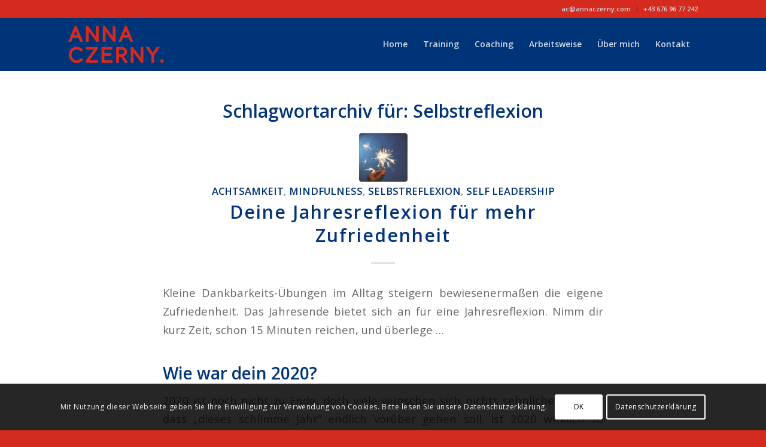

--- FILE ---
content_type: text/html; charset=UTF-8
request_url: https://www.annaczerny.com/tag/selbstreflexion/
body_size: 20377
content:
<!DOCTYPE html>
<html lang="de" class="html_stretched responsive av-preloader-disabled  html_header_top html_logo_left html_main_nav_header html_menu_right html_slim html_header_sticky html_header_shrinking html_header_topbar_active html_mobile_menu_phone html_header_searchicon_disabled html_content_align_center html_header_unstick_top html_header_stretch_disabled html_minimal_header html_elegant-blog html_av-submenu-hidden html_av-submenu-display-click html_av-overlay-side html_av-overlay-side-minimal html_av-submenu-clone html_entry_id_897 av-cookies-consent-show-message-bar av-cookies-cookie-consent-enabled av-cookies-can-opt-out av-cookies-user-silent-accept avia-cookie-check-browser-settings av-no-preview av-default-lightbox html_text_menu_active av-mobile-menu-switch-default">
<head>
<meta charset="UTF-8" />


<!-- mobile setting -->
<meta name="viewport" content="width=device-width, initial-scale=1">

<!-- Scripts/CSS and wp_head hook -->
<meta name='robots' content='index, follow, max-image-preview:large, max-snippet:-1, max-video-preview:-1' />
	<style>img:is([sizes="auto" i], [sizes^="auto," i]) { contain-intrinsic-size: 3000px 1500px }</style>
	
				<script type='text/javascript'>

				function avia_cookie_check_sessionStorage()
				{
					//	FF throws error when all cookies blocked !!
					var sessionBlocked = false;
					try
					{
						var test = sessionStorage.getItem( 'aviaCookieRefused' ) != null;
					}
					catch(e)
					{
						sessionBlocked = true;
					}

					var aviaCookieRefused = ! sessionBlocked ? sessionStorage.getItem( 'aviaCookieRefused' ) : null;

					var html = document.getElementsByTagName('html')[0];

					/**
					 * Set a class to avoid calls to sessionStorage
					 */
					if( sessionBlocked || aviaCookieRefused )
					{
						if( html.className.indexOf('av-cookies-session-refused') < 0 )
						{
							html.className += ' av-cookies-session-refused';
						}
					}

					if( sessionBlocked || aviaCookieRefused || document.cookie.match(/aviaCookieConsent/) )
					{
						if( html.className.indexOf('av-cookies-user-silent-accept') >= 0 )
						{
							 html.className = html.className.replace(/\bav-cookies-user-silent-accept\b/g, '');
						}
					}
				}

				avia_cookie_check_sessionStorage();

			</script>
			
	<!-- This site is optimized with the Yoast SEO plugin v23.6 - https://yoast.com/wordpress/plugins/seo/ -->
	<title>Selbstreflexion Archive - Anna Czerny</title>
	<link rel="canonical" href="https://www.annaczerny.com/tag/selbstreflexion/" />
	<meta property="og:locale" content="de_DE" />
	<meta property="og:type" content="article" />
	<meta property="og:title" content="Selbstreflexion Archive - Anna Czerny" />
	<meta property="og:url" content="https://www.annaczerny.com/tag/selbstreflexion/" />
	<meta property="og:site_name" content="Anna Czerny" />
	<meta name="twitter:card" content="summary_large_image" />
	<script type="application/ld+json" class="yoast-schema-graph">{"@context":"https://schema.org","@graph":[{"@type":"CollectionPage","@id":"https://www.annaczerny.com/tag/selbstreflexion/","url":"https://www.annaczerny.com/tag/selbstreflexion/","name":"Selbstreflexion Archive - Anna Czerny","isPartOf":{"@id":"https://www.annaczerny.com/#website"},"primaryImageOfPage":{"@id":"https://www.annaczerny.com/tag/selbstreflexion/#primaryimage"},"image":{"@id":"https://www.annaczerny.com/tag/selbstreflexion/#primaryimage"},"thumbnailUrl":"https://www.annaczerny.com/wp-content/uploads/2020/12/sparkler-839831_1920.jpg","breadcrumb":{"@id":"https://www.annaczerny.com/tag/selbstreflexion/#breadcrumb"},"inLanguage":"de"},{"@type":"ImageObject","inLanguage":"de","@id":"https://www.annaczerny.com/tag/selbstreflexion/#primaryimage","url":"https://www.annaczerny.com/wp-content/uploads/2020/12/sparkler-839831_1920.jpg","contentUrl":"https://www.annaczerny.com/wp-content/uploads/2020/12/sparkler-839831_1920.jpg","width":1920,"height":1280,"caption":"Jahresreflexion"},{"@type":"BreadcrumbList","@id":"https://www.annaczerny.com/tag/selbstreflexion/#breadcrumb","itemListElement":[{"@type":"ListItem","position":1,"name":"Startseite","item":"https://www.annaczerny.com/"},{"@type":"ListItem","position":2,"name":"Selbstreflexion"}]},{"@type":"WebSite","@id":"https://www.annaczerny.com/#website","url":"https://www.annaczerny.com/","name":"Anna Czerny","description":"Passion for development","publisher":{"@id":"https://www.annaczerny.com/#organization"},"potentialAction":[{"@type":"SearchAction","target":{"@type":"EntryPoint","urlTemplate":"https://www.annaczerny.com/?s={search_term_string}"},"query-input":{"@type":"PropertyValueSpecification","valueRequired":true,"valueName":"search_term_string"}}],"inLanguage":"de"},{"@type":"Organization","@id":"https://www.annaczerny.com/#organization","name":"Anna Czerny","url":"https://www.annaczerny.com/","logo":{"@type":"ImageObject","inLanguage":"de","@id":"https://www.annaczerny.com/#/schema/logo/image/","url":"https://www.annaczerny.com/wp-content/uploads/2019/04/anna-czerny-logo.png","contentUrl":"https://www.annaczerny.com/wp-content/uploads/2019/04/anna-czerny-logo.png","width":540,"height":276,"caption":"Anna Czerny"},"image":{"@id":"https://www.annaczerny.com/#/schema/logo/image/"},"sameAs":["https://www.facebook.com/AnnaCzernyCoaching","https://www.linkedin.com/in/anna-czerny-5954161/"]}]}</script>
	<!-- / Yoast SEO plugin. -->


<link rel="alternate" type="application/rss+xml" title="Anna Czerny &raquo; Feed" href="https://www.annaczerny.com/feed/" />
<link rel="alternate" type="application/rss+xml" title="Anna Czerny &raquo; Kommentar-Feed" href="https://www.annaczerny.com/comments/feed/" />
<link rel="alternate" type="application/rss+xml" title="Anna Czerny &raquo; Selbstreflexion Schlagwort-Feed" href="https://www.annaczerny.com/tag/selbstreflexion/feed/" />

<!-- google webfont font replacement -->

			<script type='text/javascript'>

				(function() {

					/*	check if webfonts are disabled by user setting via cookie - or user must opt in.	*/
					var html = document.getElementsByTagName('html')[0];
					var cookie_check = html.className.indexOf('av-cookies-needs-opt-in') >= 0 || html.className.indexOf('av-cookies-can-opt-out') >= 0;
					var allow_continue = true;
					var silent_accept_cookie = html.className.indexOf('av-cookies-user-silent-accept') >= 0;

					if( cookie_check && ! silent_accept_cookie )
					{
						if( ! document.cookie.match(/aviaCookieConsent/) || html.className.indexOf('av-cookies-session-refused') >= 0 )
						{
							allow_continue = false;
						}
						else
						{
							if( ! document.cookie.match(/aviaPrivacyRefuseCookiesHideBar/) )
							{
								allow_continue = false;
							}
							else if( ! document.cookie.match(/aviaPrivacyEssentialCookiesEnabled/) )
							{
								allow_continue = false;
							}
							else if( document.cookie.match(/aviaPrivacyGoogleWebfontsDisabled/) )
							{
								allow_continue = false;
							}
						}
					}

					if( allow_continue )
					{
						var f = document.createElement('link');

						f.type 	= 'text/css';
						f.rel 	= 'stylesheet';
						f.href 	= 'https://fonts.googleapis.com/css?family=Open+Sans:400,600&display=auto';
						f.id 	= 'avia-google-webfont';

						document.getElementsByTagName('head')[0].appendChild(f);
					}
				})();

			</script>
			<link rel='stylesheet' id='wp-block-library-css' href='https://www.annaczerny.com/wp-includes/css/dist/block-library/style.min.css?ver=6.7.4' type='text/css' media='all' />
<style id='global-styles-inline-css' type='text/css'>
:root{--wp--preset--aspect-ratio--square: 1;--wp--preset--aspect-ratio--4-3: 4/3;--wp--preset--aspect-ratio--3-4: 3/4;--wp--preset--aspect-ratio--3-2: 3/2;--wp--preset--aspect-ratio--2-3: 2/3;--wp--preset--aspect-ratio--16-9: 16/9;--wp--preset--aspect-ratio--9-16: 9/16;--wp--preset--color--black: #000000;--wp--preset--color--cyan-bluish-gray: #abb8c3;--wp--preset--color--white: #ffffff;--wp--preset--color--pale-pink: #f78da7;--wp--preset--color--vivid-red: #cf2e2e;--wp--preset--color--luminous-vivid-orange: #ff6900;--wp--preset--color--luminous-vivid-amber: #fcb900;--wp--preset--color--light-green-cyan: #7bdcb5;--wp--preset--color--vivid-green-cyan: #00d084;--wp--preset--color--pale-cyan-blue: #8ed1fc;--wp--preset--color--vivid-cyan-blue: #0693e3;--wp--preset--color--vivid-purple: #9b51e0;--wp--preset--color--metallic-red: #b02b2c;--wp--preset--color--maximum-yellow-red: #edae44;--wp--preset--color--yellow-sun: #eeee22;--wp--preset--color--palm-leaf: #83a846;--wp--preset--color--aero: #7bb0e7;--wp--preset--color--old-lavender: #745f7e;--wp--preset--color--steel-teal: #5f8789;--wp--preset--color--raspberry-pink: #d65799;--wp--preset--color--medium-turquoise: #4ecac2;--wp--preset--gradient--vivid-cyan-blue-to-vivid-purple: linear-gradient(135deg,rgba(6,147,227,1) 0%,rgb(155,81,224) 100%);--wp--preset--gradient--light-green-cyan-to-vivid-green-cyan: linear-gradient(135deg,rgb(122,220,180) 0%,rgb(0,208,130) 100%);--wp--preset--gradient--luminous-vivid-amber-to-luminous-vivid-orange: linear-gradient(135deg,rgba(252,185,0,1) 0%,rgba(255,105,0,1) 100%);--wp--preset--gradient--luminous-vivid-orange-to-vivid-red: linear-gradient(135deg,rgba(255,105,0,1) 0%,rgb(207,46,46) 100%);--wp--preset--gradient--very-light-gray-to-cyan-bluish-gray: linear-gradient(135deg,rgb(238,238,238) 0%,rgb(169,184,195) 100%);--wp--preset--gradient--cool-to-warm-spectrum: linear-gradient(135deg,rgb(74,234,220) 0%,rgb(151,120,209) 20%,rgb(207,42,186) 40%,rgb(238,44,130) 60%,rgb(251,105,98) 80%,rgb(254,248,76) 100%);--wp--preset--gradient--blush-light-purple: linear-gradient(135deg,rgb(255,206,236) 0%,rgb(152,150,240) 100%);--wp--preset--gradient--blush-bordeaux: linear-gradient(135deg,rgb(254,205,165) 0%,rgb(254,45,45) 50%,rgb(107,0,62) 100%);--wp--preset--gradient--luminous-dusk: linear-gradient(135deg,rgb(255,203,112) 0%,rgb(199,81,192) 50%,rgb(65,88,208) 100%);--wp--preset--gradient--pale-ocean: linear-gradient(135deg,rgb(255,245,203) 0%,rgb(182,227,212) 50%,rgb(51,167,181) 100%);--wp--preset--gradient--electric-grass: linear-gradient(135deg,rgb(202,248,128) 0%,rgb(113,206,126) 100%);--wp--preset--gradient--midnight: linear-gradient(135deg,rgb(2,3,129) 0%,rgb(40,116,252) 100%);--wp--preset--font-size--small: 1rem;--wp--preset--font-size--medium: 1.125rem;--wp--preset--font-size--large: 1.75rem;--wp--preset--font-size--x-large: clamp(1.75rem, 3vw, 2.25rem);--wp--preset--spacing--20: 0.44rem;--wp--preset--spacing--30: 0.67rem;--wp--preset--spacing--40: 1rem;--wp--preset--spacing--50: 1.5rem;--wp--preset--spacing--60: 2.25rem;--wp--preset--spacing--70: 3.38rem;--wp--preset--spacing--80: 5.06rem;--wp--preset--shadow--natural: 6px 6px 9px rgba(0, 0, 0, 0.2);--wp--preset--shadow--deep: 12px 12px 50px rgba(0, 0, 0, 0.4);--wp--preset--shadow--sharp: 6px 6px 0px rgba(0, 0, 0, 0.2);--wp--preset--shadow--outlined: 6px 6px 0px -3px rgba(255, 255, 255, 1), 6px 6px rgba(0, 0, 0, 1);--wp--preset--shadow--crisp: 6px 6px 0px rgba(0, 0, 0, 1);}:root { --wp--style--global--content-size: 800px;--wp--style--global--wide-size: 1130px; }:where(body) { margin: 0; }.wp-site-blocks > .alignleft { float: left; margin-right: 2em; }.wp-site-blocks > .alignright { float: right; margin-left: 2em; }.wp-site-blocks > .aligncenter { justify-content: center; margin-left: auto; margin-right: auto; }:where(.is-layout-flex){gap: 0.5em;}:where(.is-layout-grid){gap: 0.5em;}.is-layout-flow > .alignleft{float: left;margin-inline-start: 0;margin-inline-end: 2em;}.is-layout-flow > .alignright{float: right;margin-inline-start: 2em;margin-inline-end: 0;}.is-layout-flow > .aligncenter{margin-left: auto !important;margin-right: auto !important;}.is-layout-constrained > .alignleft{float: left;margin-inline-start: 0;margin-inline-end: 2em;}.is-layout-constrained > .alignright{float: right;margin-inline-start: 2em;margin-inline-end: 0;}.is-layout-constrained > .aligncenter{margin-left: auto !important;margin-right: auto !important;}.is-layout-constrained > :where(:not(.alignleft):not(.alignright):not(.alignfull)){max-width: var(--wp--style--global--content-size);margin-left: auto !important;margin-right: auto !important;}.is-layout-constrained > .alignwide{max-width: var(--wp--style--global--wide-size);}body .is-layout-flex{display: flex;}.is-layout-flex{flex-wrap: wrap;align-items: center;}.is-layout-flex > :is(*, div){margin: 0;}body .is-layout-grid{display: grid;}.is-layout-grid > :is(*, div){margin: 0;}body{padding-top: 0px;padding-right: 0px;padding-bottom: 0px;padding-left: 0px;}a:where(:not(.wp-element-button)){text-decoration: underline;}:root :where(.wp-element-button, .wp-block-button__link){background-color: #32373c;border-width: 0;color: #fff;font-family: inherit;font-size: inherit;line-height: inherit;padding: calc(0.667em + 2px) calc(1.333em + 2px);text-decoration: none;}.has-black-color{color: var(--wp--preset--color--black) !important;}.has-cyan-bluish-gray-color{color: var(--wp--preset--color--cyan-bluish-gray) !important;}.has-white-color{color: var(--wp--preset--color--white) !important;}.has-pale-pink-color{color: var(--wp--preset--color--pale-pink) !important;}.has-vivid-red-color{color: var(--wp--preset--color--vivid-red) !important;}.has-luminous-vivid-orange-color{color: var(--wp--preset--color--luminous-vivid-orange) !important;}.has-luminous-vivid-amber-color{color: var(--wp--preset--color--luminous-vivid-amber) !important;}.has-light-green-cyan-color{color: var(--wp--preset--color--light-green-cyan) !important;}.has-vivid-green-cyan-color{color: var(--wp--preset--color--vivid-green-cyan) !important;}.has-pale-cyan-blue-color{color: var(--wp--preset--color--pale-cyan-blue) !important;}.has-vivid-cyan-blue-color{color: var(--wp--preset--color--vivid-cyan-blue) !important;}.has-vivid-purple-color{color: var(--wp--preset--color--vivid-purple) !important;}.has-metallic-red-color{color: var(--wp--preset--color--metallic-red) !important;}.has-maximum-yellow-red-color{color: var(--wp--preset--color--maximum-yellow-red) !important;}.has-yellow-sun-color{color: var(--wp--preset--color--yellow-sun) !important;}.has-palm-leaf-color{color: var(--wp--preset--color--palm-leaf) !important;}.has-aero-color{color: var(--wp--preset--color--aero) !important;}.has-old-lavender-color{color: var(--wp--preset--color--old-lavender) !important;}.has-steel-teal-color{color: var(--wp--preset--color--steel-teal) !important;}.has-raspberry-pink-color{color: var(--wp--preset--color--raspberry-pink) !important;}.has-medium-turquoise-color{color: var(--wp--preset--color--medium-turquoise) !important;}.has-black-background-color{background-color: var(--wp--preset--color--black) !important;}.has-cyan-bluish-gray-background-color{background-color: var(--wp--preset--color--cyan-bluish-gray) !important;}.has-white-background-color{background-color: var(--wp--preset--color--white) !important;}.has-pale-pink-background-color{background-color: var(--wp--preset--color--pale-pink) !important;}.has-vivid-red-background-color{background-color: var(--wp--preset--color--vivid-red) !important;}.has-luminous-vivid-orange-background-color{background-color: var(--wp--preset--color--luminous-vivid-orange) !important;}.has-luminous-vivid-amber-background-color{background-color: var(--wp--preset--color--luminous-vivid-amber) !important;}.has-light-green-cyan-background-color{background-color: var(--wp--preset--color--light-green-cyan) !important;}.has-vivid-green-cyan-background-color{background-color: var(--wp--preset--color--vivid-green-cyan) !important;}.has-pale-cyan-blue-background-color{background-color: var(--wp--preset--color--pale-cyan-blue) !important;}.has-vivid-cyan-blue-background-color{background-color: var(--wp--preset--color--vivid-cyan-blue) !important;}.has-vivid-purple-background-color{background-color: var(--wp--preset--color--vivid-purple) !important;}.has-metallic-red-background-color{background-color: var(--wp--preset--color--metallic-red) !important;}.has-maximum-yellow-red-background-color{background-color: var(--wp--preset--color--maximum-yellow-red) !important;}.has-yellow-sun-background-color{background-color: var(--wp--preset--color--yellow-sun) !important;}.has-palm-leaf-background-color{background-color: var(--wp--preset--color--palm-leaf) !important;}.has-aero-background-color{background-color: var(--wp--preset--color--aero) !important;}.has-old-lavender-background-color{background-color: var(--wp--preset--color--old-lavender) !important;}.has-steel-teal-background-color{background-color: var(--wp--preset--color--steel-teal) !important;}.has-raspberry-pink-background-color{background-color: var(--wp--preset--color--raspberry-pink) !important;}.has-medium-turquoise-background-color{background-color: var(--wp--preset--color--medium-turquoise) !important;}.has-black-border-color{border-color: var(--wp--preset--color--black) !important;}.has-cyan-bluish-gray-border-color{border-color: var(--wp--preset--color--cyan-bluish-gray) !important;}.has-white-border-color{border-color: var(--wp--preset--color--white) !important;}.has-pale-pink-border-color{border-color: var(--wp--preset--color--pale-pink) !important;}.has-vivid-red-border-color{border-color: var(--wp--preset--color--vivid-red) !important;}.has-luminous-vivid-orange-border-color{border-color: var(--wp--preset--color--luminous-vivid-orange) !important;}.has-luminous-vivid-amber-border-color{border-color: var(--wp--preset--color--luminous-vivid-amber) !important;}.has-light-green-cyan-border-color{border-color: var(--wp--preset--color--light-green-cyan) !important;}.has-vivid-green-cyan-border-color{border-color: var(--wp--preset--color--vivid-green-cyan) !important;}.has-pale-cyan-blue-border-color{border-color: var(--wp--preset--color--pale-cyan-blue) !important;}.has-vivid-cyan-blue-border-color{border-color: var(--wp--preset--color--vivid-cyan-blue) !important;}.has-vivid-purple-border-color{border-color: var(--wp--preset--color--vivid-purple) !important;}.has-metallic-red-border-color{border-color: var(--wp--preset--color--metallic-red) !important;}.has-maximum-yellow-red-border-color{border-color: var(--wp--preset--color--maximum-yellow-red) !important;}.has-yellow-sun-border-color{border-color: var(--wp--preset--color--yellow-sun) !important;}.has-palm-leaf-border-color{border-color: var(--wp--preset--color--palm-leaf) !important;}.has-aero-border-color{border-color: var(--wp--preset--color--aero) !important;}.has-old-lavender-border-color{border-color: var(--wp--preset--color--old-lavender) !important;}.has-steel-teal-border-color{border-color: var(--wp--preset--color--steel-teal) !important;}.has-raspberry-pink-border-color{border-color: var(--wp--preset--color--raspberry-pink) !important;}.has-medium-turquoise-border-color{border-color: var(--wp--preset--color--medium-turquoise) !important;}.has-vivid-cyan-blue-to-vivid-purple-gradient-background{background: var(--wp--preset--gradient--vivid-cyan-blue-to-vivid-purple) !important;}.has-light-green-cyan-to-vivid-green-cyan-gradient-background{background: var(--wp--preset--gradient--light-green-cyan-to-vivid-green-cyan) !important;}.has-luminous-vivid-amber-to-luminous-vivid-orange-gradient-background{background: var(--wp--preset--gradient--luminous-vivid-amber-to-luminous-vivid-orange) !important;}.has-luminous-vivid-orange-to-vivid-red-gradient-background{background: var(--wp--preset--gradient--luminous-vivid-orange-to-vivid-red) !important;}.has-very-light-gray-to-cyan-bluish-gray-gradient-background{background: var(--wp--preset--gradient--very-light-gray-to-cyan-bluish-gray) !important;}.has-cool-to-warm-spectrum-gradient-background{background: var(--wp--preset--gradient--cool-to-warm-spectrum) !important;}.has-blush-light-purple-gradient-background{background: var(--wp--preset--gradient--blush-light-purple) !important;}.has-blush-bordeaux-gradient-background{background: var(--wp--preset--gradient--blush-bordeaux) !important;}.has-luminous-dusk-gradient-background{background: var(--wp--preset--gradient--luminous-dusk) !important;}.has-pale-ocean-gradient-background{background: var(--wp--preset--gradient--pale-ocean) !important;}.has-electric-grass-gradient-background{background: var(--wp--preset--gradient--electric-grass) !important;}.has-midnight-gradient-background{background: var(--wp--preset--gradient--midnight) !important;}.has-small-font-size{font-size: var(--wp--preset--font-size--small) !important;}.has-medium-font-size{font-size: var(--wp--preset--font-size--medium) !important;}.has-large-font-size{font-size: var(--wp--preset--font-size--large) !important;}.has-x-large-font-size{font-size: var(--wp--preset--font-size--x-large) !important;}
:where(.wp-block-post-template.is-layout-flex){gap: 1.25em;}:where(.wp-block-post-template.is-layout-grid){gap: 1.25em;}
:where(.wp-block-columns.is-layout-flex){gap: 2em;}:where(.wp-block-columns.is-layout-grid){gap: 2em;}
:root :where(.wp-block-pullquote){font-size: 1.5em;line-height: 1.6;}
</style>
<link rel='stylesheet' id='avia-merged-styles-css' href='https://www.annaczerny.com/wp-content/uploads/dynamic_avia/avia-merged-styles-b2605af6c6563f727d5a806bbca6ed71---655a06c6ebdc0.css' type='text/css' media='all' />
<script type="text/javascript" src="https://www.annaczerny.com/wp-includes/js/jquery/jquery.min.js?ver=3.7.1" id="jquery-core-js"></script>
<script type="text/javascript" src="https://www.annaczerny.com/wp-content/uploads/dynamic_avia/avia-head-scripts-21493abf54cf5bbd4048fee9736d8fa8---653fbac6d9621.js" id="avia-head-scripts-js"></script>
<link rel="https://api.w.org/" href="https://www.annaczerny.com/wp-json/" /><link rel="alternate" title="JSON" type="application/json" href="https://www.annaczerny.com/wp-json/wp/v2/tags/53" /><link rel="EditURI" type="application/rsd+xml" title="RSD" href="https://www.annaczerny.com/xmlrpc.php?rsd" />
<meta name="generator" content="WordPress 6.7.4" />
<link rel="profile" href="http://gmpg.org/xfn/11" />
<link rel="alternate" type="application/rss+xml" title="Anna Czerny RSS2 Feed" href="https://www.annaczerny.com/feed/" />
<link rel="pingback" href="https://www.annaczerny.com/xmlrpc.php" />
<!--[if lt IE 9]><script src="https://www.annaczerny.com/wp-content/themes/enfold/js/html5shiv.js"></script><![endif]-->


<!-- To speed up the rendering and to display the site as fast as possible to the user we include some styles and scripts for above the fold content inline -->
<script type="text/javascript">'use strict';var avia_is_mobile=!1;if(/Android|webOS|iPhone|iPad|iPod|BlackBerry|IEMobile|Opera Mini/i.test(navigator.userAgent)&&'ontouchstart' in document.documentElement){avia_is_mobile=!0;document.documentElement.className+=' avia_mobile '}
else{document.documentElement.className+=' avia_desktop '};document.documentElement.className+=' js_active ';(function(){var e=['-webkit-','-moz-','-ms-',''],n='',o=!1,a=!1;for(var t in e){if(e[t]+'transform' in document.documentElement.style){o=!0;n=e[t]+'transform'};if(e[t]+'perspective' in document.documentElement.style){a=!0}};if(o){document.documentElement.className+=' avia_transform '};if(a){document.documentElement.className+=' avia_transform3d '};if(typeof document.getElementsByClassName=='function'&&typeof document.documentElement.getBoundingClientRect=='function'&&avia_is_mobile==!1){if(n&&window.innerHeight>0){setTimeout(function(){var e=0,o={},a=0,t=document.getElementsByClassName('av-parallax'),i=window.pageYOffset||document.documentElement.scrollTop;for(e=0;e<t.length;e++){t[e].style.top='0px';o=t[e].getBoundingClientRect();a=Math.ceil((window.innerHeight+i-o.top)*0.3);t[e].style[n]='translate(0px, '+a+'px)';t[e].style.top='auto';t[e].className+=' enabled-parallax '}},50)}}})();</script><style type="text/css">
		@font-face {font-family: 'entypo-fontello'; font-weight: normal; font-style: normal; font-display: auto;
		src: url('https://www.annaczerny.com/wp-content/themes/enfold/config-templatebuilder/avia-template-builder/assets/fonts/entypo-fontello.woff2') format('woff2'),
		url('https://www.annaczerny.com/wp-content/themes/enfold/config-templatebuilder/avia-template-builder/assets/fonts/entypo-fontello.woff') format('woff'),
		url('https://www.annaczerny.com/wp-content/themes/enfold/config-templatebuilder/avia-template-builder/assets/fonts/entypo-fontello.ttf') format('truetype'),
		url('https://www.annaczerny.com/wp-content/themes/enfold/config-templatebuilder/avia-template-builder/assets/fonts/entypo-fontello.svg#entypo-fontello') format('svg'),
		url('https://www.annaczerny.com/wp-content/themes/enfold/config-templatebuilder/avia-template-builder/assets/fonts/entypo-fontello.eot'),
		url('https://www.annaczerny.com/wp-content/themes/enfold/config-templatebuilder/avia-template-builder/assets/fonts/entypo-fontello.eot?#iefix') format('embedded-opentype');
		} #top .avia-font-entypo-fontello, body .avia-font-entypo-fontello, html body [data-av_iconfont='entypo-fontello']:before{ font-family: 'entypo-fontello'; }
		</style>

<!--
Debugging Info for Theme support: 

Theme: Enfold
Version: 5.6.8
Installed: enfold
AviaFramework Version: 5.6
AviaBuilder Version: 5.3
aviaElementManager Version: 1.0.1
- - - - - - - - - - -
ChildTheme: Enfold Child
ChildTheme Version: 1.0
ChildTheme Installed: enfold

- - - - - - - - - - -
ML:512-PU:36-PLA:5
WP:6.7.4
Compress: CSS:all theme files - JS:all theme files
Updates: disabled
PLAu:4
-->
</head>

<body id="top" class="archive tag tag-selbstreflexion tag-53 stretched no_sidebar_border rtl_columns av-curtain-numeric open_sans " itemscope="itemscope" itemtype="https://schema.org/WebPage" >

	
	<div id='wrap_all'>

	
<header id='header' class='all_colors header_color dark_bg_color  av_header_top av_logo_left av_main_nav_header av_menu_right av_slim av_header_sticky av_header_shrinking av_header_stretch_disabled av_mobile_menu_phone av_header_searchicon_disabled av_header_unstick_top av_minimal_header av_bottom_nav_disabled  av_header_border_disabled' data-av_shrink_factor='50' role="banner" itemscope="itemscope" itemtype="https://schema.org/WPHeader" >

		<div id='header_meta' class='container_wrap container_wrap_meta  av_secondary_right av_extra_header_active av_entry_id_897'>

			      <div class='container'>
			      <nav class='sub_menu'  role="navigation" itemscope="itemscope" itemtype="https://schema.org/SiteNavigationElement" ><ul role="menu" class="menu" id="avia2-menu"><li role="menuitem" id="menu-item-553" class="menu-item menu-item-type-custom menu-item-object-custom menu-item-553"><a href="mailto:ac@annaczerny.com">ac@annaczerny.com</a></li>
<li role="menuitem" id="menu-item-552" class="menu-item menu-item-type-custom menu-item-object-custom menu-item-552"><a href="tel:+436769677242">+43 676 96 77 242</a></li>
</ul></nav>			      </div>
		</div>

		<div  id='header_main' class='container_wrap container_wrap_logo'>

        <div class='container av-logo-container'><div class='inner-container'><span class='logo avia-standard-logo'><a href='https://www.annaczerny.com/' class='' aria-label='anna-czerny-logo14' title='anna-czerny-logo14'><img src="https://www.annaczerny.com/wp-content/uploads/2019/05/anna-czerny-logo14.png" height="100" width="300" alt='Anna Czerny' title='anna-czerny-logo14' /></a></span><nav class='main_menu' data-selectname='Wähle eine Seite'  role="navigation" itemscope="itemscope" itemtype="https://schema.org/SiteNavigationElement" ><div class="avia-menu av-main-nav-wrap"><ul role="menu" class="menu av-main-nav" id="avia-menu"><li role="menuitem" id="menu-item-469" class="menu-item menu-item-type-post_type menu-item-object-page menu-item-home menu-item-top-level menu-item-top-level-1"><a href="https://www.annaczerny.com/" itemprop="url" tabindex="0"><span class="avia-bullet"></span><span class="avia-menu-text">Home</span><span class="avia-menu-fx"><span class="avia-arrow-wrap"><span class="avia-arrow"></span></span></span></a></li>
<li role="menuitem" id="menu-item-675" class="menu-item menu-item-type-custom menu-item-object-custom menu-item-has-children menu-item-top-level menu-item-top-level-2"><a href="#" itemprop="url" tabindex="0"><span class="avia-bullet"></span><span class="avia-menu-text">Training</span><span class="avia-menu-fx"><span class="avia-arrow-wrap"><span class="avia-arrow"></span></span></span></a>


<ul class="sub-menu">
	<li role="menuitem" id="menu-item-796" class="menu-item menu-item-type-post_type menu-item-object-page"><a href="https://www.annaczerny.com/feedback/" itemprop="url" tabindex="0"><span class="avia-bullet"></span><span class="avia-menu-text">Feedback</span></a></li>
	<li role="menuitem" id="menu-item-471" class="menu-item menu-item-type-post_type menu-item-object-page"><a href="https://www.annaczerny.com/self-leadership/" itemprop="url" tabindex="0"><span class="avia-bullet"></span><span class="avia-menu-text">Self Leadership</span></a></li>
	<li role="menuitem" id="menu-item-498" class="menu-item menu-item-type-post_type menu-item-object-page"><a href="https://www.annaczerny.com/team-development/" itemprop="url" tabindex="0"><span class="avia-bullet"></span><span class="avia-menu-text">Team Development</span></a></li>
</ul>
</li>
<li role="menuitem" id="menu-item-499" class="menu-item menu-item-type-post_type menu-item-object-page menu-item-mega-parent  menu-item-top-level menu-item-top-level-3"><a href="https://www.annaczerny.com/coaching/" itemprop="url" tabindex="0"><span class="avia-bullet"></span><span class="avia-menu-text">Coaching</span><span class="avia-menu-fx"><span class="avia-arrow-wrap"><span class="avia-arrow"></span></span></span></a></li>
<li role="menuitem" id="menu-item-500" class="menu-item menu-item-type-post_type menu-item-object-page menu-item-mega-parent  menu-item-top-level menu-item-top-level-4"><a href="https://www.annaczerny.com/arbeitsweise/" itemprop="url" tabindex="0"><span class="avia-bullet"></span><span class="avia-menu-text">Arbeitsweise</span><span class="avia-menu-fx"><span class="avia-arrow-wrap"><span class="avia-arrow"></span></span></span></a></li>
<li role="menuitem" id="menu-item-467" class="menu-item menu-item-type-post_type menu-item-object-page menu-item-top-level menu-item-top-level-5"><a href="https://www.annaczerny.com/anna-czerny/" itemprop="url" tabindex="0"><span class="avia-bullet"></span><span class="avia-menu-text">Über mich</span><span class="avia-menu-fx"><span class="avia-arrow-wrap"><span class="avia-arrow"></span></span></span></a></li>
<li role="menuitem" id="menu-item-470" class="menu-item menu-item-type-post_type menu-item-object-page menu-item-top-level menu-item-top-level-6"><a href="https://www.annaczerny.com/kontakt/" itemprop="url" tabindex="0"><span class="avia-bullet"></span><span class="avia-menu-text">Kontakt</span><span class="avia-menu-fx"><span class="avia-arrow-wrap"><span class="avia-arrow"></span></span></span></a></li>
<li class="av-burger-menu-main menu-item-avia-special av-small-burger-icon" role="menuitem">
	        			<a href="#" aria-label="Menü" aria-hidden="false">
							<span class="av-hamburger av-hamburger--spin av-js-hamburger">
								<span class="av-hamburger-box">
						          <span class="av-hamburger-inner"></span>
						          <strong>Menü</strong>
								</span>
							</span>
							<span class="avia_hidden_link_text">Menü</span>
						</a>
	        		   </li></ul></div></nav></div> </div> 
		<!-- end container_wrap-->
		</div>
<div class="header_bg"></div>
<!-- end header -->
</header>

	<div id='main' class='all_colors' data-scroll-offset='88'>

	
		<div class='container_wrap container_wrap_first main_color fullsize'>

			<div class='container template-blog '>

				<main class='content av-content-full alpha units av-main-tag'  role="main" itemprop="mainContentOfPage" itemscope="itemscope" itemtype="https://schema.org/Blog" >

					<div class="category-term-description">
											</div>

					<h3 class='post-title tag-page-post-type-title '>Schlagwortarchiv für:  <span>Selbstreflexion</span></h3><article class="post-entry post-entry-type-standard post-entry-897 post-loop-1 post-parity-odd single-small with-slider post-897 post type-post status-publish format-standard has-post-thumbnail hentry category-achtsamkeit category-mindfulness category-selbstreflexion category-self-leadership tag-achtsamkeit tag-mindfulness tag-selbstreflexion tag-self-leadership"  itemscope="itemscope" itemtype="https://schema.org/BlogPosting" ><div class="blog-meta"><a href='https://www.annaczerny.com/blog-jahresreflexion/' class='small-preview'  title="2020-12_005_Jahresreflexion"   itemprop="image" itemscope="itemscope" itemtype="https://schema.org/ImageObject" ><img width="180" height="180" src="https://www.annaczerny.com/wp-content/uploads/2020/12/sparkler-839831_1920-180x180.jpg" class="wp-image-899 avia-img-lazy-loading-899 attachment-square size-square wp-post-image" alt="Jahresreflexion" decoding="async" loading="lazy" /><span class="iconfont" aria-hidden='true' data-av_icon='' data-av_iconfont='entypo-fontello'></span></a></div><div class='entry-content-wrapper clearfix standard-content'><header class="entry-content-header"><div class="av-heading-wrapper"><span class="blog-categories minor-meta"><a href="https://www.annaczerny.com/category/achtsamkeit/" rel="tag">Achtsamkeit</a>, <a href="https://www.annaczerny.com/category/mindfulness/" rel="tag">Mindfulness</a>, <a href="https://www.annaczerny.com/category/selbstreflexion/" rel="tag">Selbstreflexion</a>, <a href="https://www.annaczerny.com/category/self-leadership/" rel="tag">Self Leadership</a></span><h2 class='post-title entry-title '  itemprop="headline" ><a href="https://www.annaczerny.com/blog-jahresreflexion/" rel="bookmark" title="Permanenter Link zu: Deine Jahresreflexion für mehr Zufriedenheit">Deine Jahresreflexion für mehr Zufriedenheit<span class="post-format-icon minor-meta"></span></a></h2></div></header><span class="av-vertical-delimiter"></span><div class="entry-content"  itemprop="text" >
<p>Kleine Dankbarkeits-Übungen im Alltag steigern bewiesenermaßen die eigene Zufriedenheit. Das Jahresende bietet sich an für eine Jahresreflexion. Nimm dir kurz Zeit, schon 15 Minuten reichen, und überlege &#8230;</p>



<h2 class="wp-block-heading"><strong>Wie war dein 2020?</strong></h2>



<p>2020 ist noch nicht zu Ende, doch viele wünschen sich nichts sehnlicher als das: dass &#8222;dieses schlimme Jahr&#8220; endlich vorüber gehen soll. Ist 2020 wirklich so schlimm? Wie war dein 2020? </p>



<p>Keine Frage, 2020 war ein sehr spezielles Jahr und viele von uns hatten mit den verschiedensten Herausforderungen zu kämpfen. Vielleicht hast du unter viel Einsamkeit gelitten. Vielleicht hast du deinen Job verloren. Vielleicht sogar einen geliebten Menschen. Ich möchte dies alles nicht wegreden. Doch ich möchte dich inspirieren zu einer kleinen Dankbarkeits-Übung am Jahresende. </p>



<h2 class="wp-block-heading"><strong>Was war gut in 2020?</strong></h2>



<p>Wie auch immer dein Jahr aussah, ich bin sicher, es gibt etwas, das gut war. Etwas, wofür du dankbar bist. Jemanden, dem du dankbar bist, dass er oder sie in deinem Leben ist, für dich da war. In den vergangenen Tagen waren Fragen wie diese Anstoß für Austausch mit Freunden, Bekannten und Kollegen. Und jeder fand etwas Positives für sich in 2020. Bestimmt auch du!</p>



<p>Folgende Fragen können dir Inspiration sein für deine kleine Jahresreflexion. <br>Wähle aus, welche Fragen dich ansprechen:<br><br>&#8211; Was war gut für mich in 2020?<br>&#8211; Was waren meine 3 schönsten Momente in 2020?<br>&#8211; Wofür bin ich dankbar?<br>&#8211; Wem bin ich dankbar? Wofür?<br>&#8211; Was habe ich in 2020 (über mich) gelernt?<br>&#8211; Was aus 2020 möchte ich mitnehmen ins nächste Jahr?<br>&#8211; Und auch: Was kann in 2020 bleiben?e</p>



<h2 class="wp-block-heading"><strong>Dankbarkeits-Ritual für mehr Zufriedenheit</strong></h2>



<p>Das Jahresende bietet sich an für &#8222;große Rückblicke&#8220; wie diesen. Wie wäre es, kleine Reflexionen im Laufe des Jahres zu integrieren? Ein Wochenrückblick mit Fragen wie &#8222;Was lief diese Woche gut?&#8220; oder &#8222;Worüber habe ich mich diese Woche gefreut?&#8220; ist ein schönes Ritual, um Bewusstsein zu schaffen für all die Glücksmomente, Erfolge und Quellen von Zufriedenheit in deinem Leben. Du wirst sehen, wenn du deine Aufmerksamkeit auf die positiven Dinge lenkst, hast du schon bald mehr davon. Energy flows where attention goes! </p>



<p><strong>Mein Tool-Tipp für dich</strong></p>



<p>Wenn du regelmäßig Reflexionen für mehr Dankbarkeit und Zufriedenheit in dein Leben integrieren möchtest, dann empfehle ich dir die Kalender von <a href="http://www.halloklarheit.com">KLARHEIT</a>. Hier findest du jede Woche Platz für &#8222;Gutes, das passiert ist&#8220;. Mach&#8216; das Gute sichtbar! Halte es unbedingt schriftlich fest! </p>



<p></p>



<p>Image by <a href="https://pixabay.com/photos/?utm_source=link-attribution&amp;utm_medium=referral&amp;utm_campaign=image&amp;utm_content=839831">Free-Photos</a> from <a href="https://pixabay.com/?utm_source=link-attribution&amp;utm_medium=referral&amp;utm_campaign=image&amp;utm_content=839831">Pixabay</a></p>
</div><span class="post-meta-infos"><time class="date-container minor-meta updated"  itemprop="datePublished" datetime="2020-12-29T19:07:30+01:00" >29.12.2020</time><span class="text-sep">/</span><span class="blog-author minor-meta">von <span class="entry-author-link"  itemprop="author" ><span class="author"><span class="fn"><a href="https://www.annaczerny.com/author/anna/" title="Beiträge von Anna Czerny" rel="author">Anna Czerny</a></span></span></span></span></span><footer class="entry-footer"></footer><div class='post_delimiter'></div></div><div class="post_author_timeline"></div><span class='hidden'>
				<span class='av-structured-data'  itemprop="image" itemscope="itemscope" itemtype="https://schema.org/ImageObject" >
						<span itemprop='url'>https://www.annaczerny.com/wp-content/uploads/2020/12/sparkler-839831_1920.jpg</span>
						<span itemprop='height'>1280</span>
						<span itemprop='width'>1920</span>
				</span>
				<span class='av-structured-data'  itemprop="publisher" itemtype="https://schema.org/Organization" itemscope="itemscope" >
						<span itemprop='name'>Anna Czerny</span>
						<span itemprop='logo' itemscope itemtype='https://schema.org/ImageObject'>
							<span itemprop='url'>https://www.annaczerny.com/wp-content/uploads/2019/05/anna-czerny-logo14.png</span>
						</span>
				</span><span class='av-structured-data'  itemprop="author" itemscope="itemscope" itemtype="https://schema.org/Person" ><span itemprop='name'>Anna Czerny</span></span><span class='av-structured-data'  itemprop="datePublished" datetime="2020-12-29T19:07:30+01:00" >2020-12-29 19:07:30</span><span class='av-structured-data'  itemprop="dateModified" itemtype="https://schema.org/dateModified" >2020-12-29 20:26:05</span><span class='av-structured-data'  itemprop="mainEntityOfPage" itemtype="https://schema.org/mainEntityOfPage" ><span itemprop='name'>Deine Jahresreflexion für mehr Zufriedenheit</span></span></span></article><article class="post-entry post-entry-type-standard post-entry-888 post-loop-2 post-parity-even single-small with-slider post-888 post type-post status-publish format-standard has-post-thumbnail hentry category-achtsamkeit category-mindfulness category-selbstreflexion tag-achtsamkeit tag-mindfulness tag-persoenlichkeitsentwicklung tag-selbstreflexion tag-self-leadership"  itemscope="itemscope" itemtype="https://schema.org/BlogPosting" ><div class="blog-meta"><a href='https://www.annaczerny.com/blog-uebers-nichtstun/' class='small-preview'  title="2020-07_004_Nichtstun_Buddha"   itemprop="image" itemscope="itemscope" itemtype="https://schema.org/ImageObject" ><img width="180" height="180" src="https://www.annaczerny.com/wp-content/uploads/2020/07/2020-07_004_Nichtstun_Buddha-180x180.jpg" class="wp-image-891 avia-img-lazy-loading-891 attachment-square size-square wp-post-image" alt="Nichtstun_Buddha" decoding="async" loading="lazy" /><span class="iconfont" aria-hidden='true' data-av_icon='' data-av_iconfont='entypo-fontello'></span></a></div><div class='entry-content-wrapper clearfix standard-content'><header class="entry-content-header"><div class="av-heading-wrapper"><span class="blog-categories minor-meta"><a href="https://www.annaczerny.com/category/achtsamkeit/" rel="tag">Achtsamkeit</a>, <a href="https://www.annaczerny.com/category/mindfulness/" rel="tag">Mindfulness</a>, <a href="https://www.annaczerny.com/category/selbstreflexion/" rel="tag">Selbstreflexion</a></span><h2 class='post-title entry-title '  itemprop="headline" ><a href="https://www.annaczerny.com/blog-uebers-nichtstun/" rel="bookmark" title="Permanenter Link zu: Übers Nichtstun">Übers Nichtstun<span class="post-format-icon minor-meta"></span></a></h2></div></header><span class="av-vertical-delimiter"></span><div class="entry-content"  itemprop="text" >
<p>Dieser Blog-Beitrag ist ein persönliches Geständnis und gleichzeitig möchte er dir Inspiration sein für deine eigene Reflexion: „Bist du gut im Nichtstun?“. Was ist deine Antwort auf diese Frage?</p>



<h2 class="wp-block-heading"><strong>„Kannst du gut nichts tun?“ – Ertappt!</strong></h2>



<p>„Kannst du gut nichts tun?“ fragte mich vor gefühlt einem Jahrzehnt ein Bekannter und meine Antwort kam wie aus der Pistole geschossen: „Na klar, ich liege super gern auf der Couch und lese.“</p>



<p>Ein überlegenes Lächeln huschte über das Gesicht meines Gegenübers. „Nein“, sagte er. „Ich meine nicht Lesen, ich meine: Nichtstun.“ Ich fühlte mich ertappt. Offensichtlich hatte ich keinen blassen Schimmer, was Nichtstun bedeutet. Auf der Couch liegen und lesen war für mich dasselbe wie Nichtstun. Dabei ist Lesen immer noch eine Tätigkeit – auch wenn man abseits vom gelegentlichen Seitenumblättern keine körperliche Aktivität beobachten kann.</p>



<h2 class="wp-block-heading"><strong>Vom „Nichtstun“ zum „Einfach sein“</strong></h2>



<p>Was ist das überhaupt, das Nichtstun? Ist der Begriff „Nichtstun“ nicht schon paradox in sich? Nichts &amp; Tun – wie passen diese beiden Begriffe zusammen? Streng genommen gar nicht. Um es noch einmal klar zu sagen: Ich meine mit „Nichtstun“ nicht erholsame Aktivitäten wie in der Natur spazieren gehen, einen seichten Film schauen, in einem Roman versinken, in der Badewanne liegen oder sich eine Massage gönnen. Nicht einmal Meditieren meine ich. Ist Nichtstun überhaupt möglich?</p>



<p>Bevor dies ein philosophischer Diskurs wird, möchte ich eine pragmatische Alternative anbieten. Wie wäre es mit „Einfach sein“? Einfach ohne Agenda sein. Mit sich sein. Sich nichts vornehmen und den Tag verstreichen lassen. Ohne Ziele. Ohne Plan.</p>



<h2 class="wp-block-heading"><strong>Nichtstun ist gar nicht so leicht</strong></h2>



<p>Wie klingt das für dich? Wie viele Tage gibt es in deinem Kalender, die ohne Einträge sind? Stresst es dich vielleicht sogar, nichts vorzuhaben? Hast du Angst vor Langeweile? Zugegeben: In einer Welt, die sich um Leistungen und Ergebnisse dreht, kommt schnell Unwohlsein auf, wenn man sich dem Nichtstun „aktiv hingeben“ will (um Himmels willen: „dem Nichtstun aktiv hingeben“ – tz!).</p>



<p>„Was hast du am Wochenende gemacht?“ – „Nichts!“ zu antworten, ist gar nicht so leicht. Könnte der andere doch denken, ich habe keine Freunde, keine Hobbies, kein Sportprogramm, keine Ziele, keinen Antrieb. Doch ohne Polaritäten geht es nicht im Leben. Sportler wissen das: Auf Anstrengung folgt Regeneration, sonst geht die Leistungskurve runter.</p>



<h2 class="wp-block-heading"><strong>Gefunden: mein Refugium fürs Nichtstun</strong></h2>



<p>Nach interessanten Monaten eines besonderen Jahres („Was hast du 2020 gemacht?“ – „Händewaschen!“) war mir sehr nach ein paar Tagen des Nichtstuns. Ich machte mich auf die Suche nach einem passenden Ort und wurde fündig. Keine halbe Stunde von meinen Eltern entfernt (Danke, dass mein Sohn in diesen Tagen bei euch sein kann!) fand ich mein Refugium. Abseits eines 700-Einwohner-Ortes, angegliedert an eine alte Wassermühle, habe ich einen schönen Yoga-Raum mit charmanter Küche und Bad nur für mich. Eine große Fensterfront lässt mich in das üppige Grün des großen Gartens blicken. In der Früh beobachte ich Eichhörnchen, täglich schenkt mir die Katze erlegte Vögel und Mäuse. Für mich gibt es hier nichts zu tun.</p>



<figure class="wp-block-image size-large"><img loading="lazy" decoding="async" width="1030" height="430" src="https://www.annaczerny.com/wp-content/uploads/2020/07/2020-07_004_Nichtstun_Refugium-1030x430.jpg" alt="Nichtstun_Refugium" class="wp-image-890" srcset="https://www.annaczerny.com/wp-content/uploads/2020/07/2020-07_004_Nichtstun_Refugium-1030x430.jpg 1030w, https://www.annaczerny.com/wp-content/uploads/2020/07/2020-07_004_Nichtstun_Refugium-300x125.jpg 300w, https://www.annaczerny.com/wp-content/uploads/2020/07/2020-07_004_Nichtstun_Refugium-768x320.jpg 768w, https://www.annaczerny.com/wp-content/uploads/2020/07/2020-07_004_Nichtstun_Refugium-1536x641.jpg 1536w, https://www.annaczerny.com/wp-content/uploads/2020/07/2020-07_004_Nichtstun_Refugium-2048x854.jpg 2048w, https://www.annaczerny.com/wp-content/uploads/2020/07/2020-07_004_Nichtstun_Refugium-1500x626.jpg 1500w, https://www.annaczerny.com/wp-content/uploads/2020/07/2020-07_004_Nichtstun_Refugium-705x294.jpg 705w" sizes="auto, (max-width: 1030px) 100vw, 1030px" /><figcaption>Mein Refugium. Fürs Nichtstun. Zugegeben: auch fürs Tun.</figcaption></figure>



<h2 class="wp-block-heading"><strong>Auch Nichtstun braucht Übung</strong></h2>



<p>Für mich gibt es hier nichts zu tun – stimmt das wirklich? Ich gebe zu: Es ist immer noch eine herausfordernde Übung: Noch zu Hause in Wien fing ich eine Liste an: „Was ich tun möchte in meiner Auszeit“. Am Weg zu meinem Refugium dachte ich an all die Freunde und Bekannte in Köln, die ich treffen könnte. Beim Lebensmittel einkaufen vor zwei Tagen entdeckte ich Sehenswertes in Zülpich, das ich besichtigen könnte. Ein Bach hinterm Grundstück lädt zu ausgedehnten Spaziergängen ein. Und den Stapel Bücher, den ich mitgenommen habe, verschweige ich lieber.</p>



<p>Vielleicht geht echtes Nichtstun für mich nicht. Zumindest nicht für längere Zeit. Doch ich genieße die Tage ohne Agenda. Ohne Termine. Ohne Müssen. Tage in meinem ganz eigenen Rhythmus. Tage der Achtsamkeit. Essen nach Hunger und nicht nach Uhr. Jeden Moment neu entscheiden, was jetzt richtig ist: Tun oder Nichtstun.</p>



<h2 class="wp-block-heading">Im Nichts bleibt Raum für Achtsamkeit</h2>



<p>Einen klitzekleinen Spaziergang habe ich gestern eingebaut. Aus dem „Nichtstun“ heraus bleibt plötzlich genügend Aufmerksamkeit für Gräser, Bäume, Tiere, ja, selbst der große laute Mähdräscher auf dem Feld wird plötzlich zum faszinierenden Hingucker, wenn der Alltag einmal losgelassen hat.</p>



<p>Und wenn dann auch noch ein Blog-Beitrag entsteht, dann … ja, dann ist er wirklich einfach so entstanden … und war kein to do in meinem Kalender. Denn ich bin hier ohne Plan. Ohne Agenda. Ich bin einfach. Und lasse entstehen.</p>



<p><strong>Ich wünsche dir ebenfalls Momente des Nichtstuns ohne Plan und Agenda.<br>Lass dich überraschen, was dann Neues entsteht!</strong></p>



<p></p>



<p></p>



<p><em>Danke sagen möchte ich meiner Gastgeberin Suva. In ihrem <a href="https://www.coaching-pyramide.de/coaching/auszeit/">Studio</a> habe ich mein Nichtstun nicht nur genossen, sondern sie hat mich auch kulinarisch versorgt &#8211; köstlich vegetarisch! Mehr über Suva, ihre Angebote und die Möglichkeit einer Auszeit in der Eifel findest du auf ihrer <a href="http://www.coaching-pyramide.de">Homepage</a><a href="https://www.coaching-pyramide.de/coaching/auszeit/">.</a></em></p>
</div><span class="post-meta-infos"><time class="date-container minor-meta updated"  itemprop="datePublished" datetime="2020-07-25T16:11:37+02:00" >25.07.2020</time><span class="text-sep">/</span><span class="blog-author minor-meta">von <span class="entry-author-link"  itemprop="author" ><span class="author"><span class="fn"><a href="https://www.annaczerny.com/author/anna/" title="Beiträge von Anna Czerny" rel="author">Anna Czerny</a></span></span></span></span></span><footer class="entry-footer"></footer><div class='post_delimiter'></div></div><div class="post_author_timeline"></div><span class='hidden'>
				<span class='av-structured-data'  itemprop="image" itemscope="itemscope" itemtype="https://schema.org/ImageObject" >
						<span itemprop='url'>https://www.annaczerny.com/wp-content/uploads/2020/07/2020-07_004_Nichtstun_Buddha-scaled.jpg</span>
						<span itemprop='height'>1545</span>
						<span itemprop='width'>2560</span>
				</span>
				<span class='av-structured-data'  itemprop="publisher" itemtype="https://schema.org/Organization" itemscope="itemscope" >
						<span itemprop='name'>Anna Czerny</span>
						<span itemprop='logo' itemscope itemtype='https://schema.org/ImageObject'>
							<span itemprop='url'>https://www.annaczerny.com/wp-content/uploads/2019/05/anna-czerny-logo14.png</span>
						</span>
				</span><span class='av-structured-data'  itemprop="author" itemscope="itemscope" itemtype="https://schema.org/Person" ><span itemprop='name'>Anna Czerny</span></span><span class='av-structured-data'  itemprop="datePublished" datetime="2020-07-25T16:11:37+02:00" >2020-07-25 16:11:37</span><span class='av-structured-data'  itemprop="dateModified" itemtype="https://schema.org/dateModified" >2020-07-25 16:51:57</span><span class='av-structured-data'  itemprop="mainEntityOfPage" itemtype="https://schema.org/mainEntityOfPage" ><span itemprop='name'>Übers Nichtstun</span></span></span></article><article class="post-entry post-entry-type-standard post-entry-850 post-loop-3 post-parity-odd post-entry-last single-small with-slider post-850 post type-post status-publish format-standard has-post-thumbnail hentry category-feedback category-kommunikation category-leadership category-team-development tag-dialog tag-empathie tag-feedback tag-kommunikation tag-konfliktfaehigkeit tag-miteinander-reden tag-new-work tag-selbstorganisation tag-selbstreflexion"  itemscope="itemscope" itemtype="https://schema.org/BlogPosting" ><div class="blog-meta"><a href='https://www.annaczerny.com/blog-wichtiger-denn-je-feedback/' class='small-preview'  title="2020-06_001_Feedback_pixabay-2849590-quer"   itemprop="image" itemscope="itemscope" itemtype="https://schema.org/ImageObject" ><img width="180" height="180" src="https://www.annaczerny.com/wp-content/uploads/2020/06/2020-06_001_Feedback_pixabay-2849590-quer-180x180.jpg" class="wp-image-849 avia-img-lazy-loading-849 attachment-square size-square wp-post-image" alt="feedback-newwork" decoding="async" loading="lazy" /><span class="iconfont" aria-hidden='true' data-av_icon='' data-av_iconfont='entypo-fontello'></span></a></div><div class='entry-content-wrapper clearfix standard-content'><header class="entry-content-header"><div class="av-heading-wrapper"><span class="blog-categories minor-meta"><a href="https://www.annaczerny.com/category/feedback/" rel="tag">Feedback</a>, <a href="https://www.annaczerny.com/category/kommunikation/" rel="tag">Kommunikation</a>, <a href="https://www.annaczerny.com/category/leadership/" rel="tag">Leadership</a>, <a href="https://www.annaczerny.com/category/team-development/" rel="tag">Team Development</a></span><h2 class='post-title entry-title '  itemprop="headline" ><a href="https://www.annaczerny.com/blog-wichtiger-denn-je-feedback/" rel="bookmark" title="Permanenter Link zu: Wichtiger denn je: Feedback!">Wichtiger denn je: Feedback!<span class="post-format-icon minor-meta"></span></a></h2></div></header><span class="av-vertical-delimiter"></span><div class="entry-content"  itemprop="text" >
<p>„Wirklich? Du willst was zum Thema ‚Feedback‘ schreiben? Haben das nicht alle schon zig Mal gehört: dass Feedback wichtig ist und wie man es gibt?“</p>



<p>„Ja, hat jeder schon zig Mal gehört. Und doch, ich mein das ernst: Im Feedbackgeben steckt noch ganz viel Potenzial.“</p>



<p><strong>Sind wir mal ehrlich: Wie ehrlich sind wir?</strong></p>



<p>Wenn wir uns über jemanden ärgern oder unzufrieden sind – wie oft sprechen wir das  offen und ohne Umschweife an? Oft sind wir zu Dritten transparenter als zum Betroffenen selbst. In der Theorie wissen wir, wie wichtig Rückmeldungen sind und kennen sämtliche Feedback-Regeln. In der Praxis jedoch ist es herausfordernd: Wir wollen unser Gegenüber nicht verletzen, die Beziehung nicht belasten, kein Unrecht tun oder nehmen uns einfach nicht die Zeit dazu.</p>



<p><strong>Im Feedback steckt noch ganz viel Potenzial</strong></p>



<p>Ich behaupte daher, es liegt noch ganz viel Potenzial in konstruktiv und wohlwollend gegebenem Feedback. Beziehungen können gestärkt, Leistungen verbessert und Lernchancen ermöglicht werden. Wenig überraschend: Unangenehmes anzusprechen ist unangenehm. Und dennoch birgt konstruktives Feedback so viele Chancen auf gemeinsame Weiterentwicklung und Verbesserung. Denken wir an NewWork, ist Feedback nicht nur nice-to-have, sondern unabdingbar.</p>



<p><strong>Kein NewWork ohne eine gute Feedback-Kultur</strong></p>



<p>Während wir in hierarchischen Strukturen Unstimmigkeiten nach Oben eskalieren können, sind wir in der Selbstorganisation darauf angewiesen, untereinander eine gute Gesprächs- und Feedback-Kultur zu leben. Joana Breidenbach und Bettina Rollow drücken es in ihrem Buch „New Work needs Inner Work“ schön aus: „Transparente Kommunikation in einem sicheren und vertrauensvollen Umfeld ist das A und O der Selbstorganisation: Um agil Entscheidungen zu treffen, Fehler zuzulassen und gemeinsam zu lernen, müssen Teams in der Lage sein, einen kontinuierlichen co-kreativen Dialog zu führen.“</p>



<p><strong>Feedback setzt mehr voraus als Regel-Kenntnis</strong></p>



<p>Mit der Kenntnis von Feedback-Regeln, wie man sie in vielen Seminaren lernt, ist es hier nicht getan. Feedback gut geben zu können, setzt nicht nur gute Kommunikationsfähigkeiten, sondern auch viele innere Qualitäten voraus: Ich muss zunächst mit mir selbst gut in Kontakt sein (Selbstreflexion!), um auch den anderen gut spüren zu können (Empathie!). Dann braucht es Bereitschaft, in einen Dialog zu treten, der auch kritisch verlaufen kann (Konfliktfähigkeit!). Wenn alle Beteiligten auch noch Lernbereitschaft mitbringen, kann Feedback ein ungemeiner Katalysator für die Entwicklung von Einzelnen, Teams und ganzen Organisationen sein.</p>



<p></p>



<p>Da ich fest an das Potenzial eines guten Dialoges glaube, sind Feedback-Trainings eine wahre Freude für mich. Das Bewusstmachen des Potenzials, das in gelebtem Feedback steckt, ist fester Bestandteil meiner Trainings. <a href="https://www.annaczerny.com/feedback/">Lies hier mehr über mein Angebot.</a></p>
</div><span class="post-meta-infos"><time class="date-container minor-meta updated"  itemprop="datePublished" datetime="2020-06-30T09:56:19+02:00" >30.06.2020</time><span class="text-sep">/</span><span class="blog-author minor-meta">von <span class="entry-author-link"  itemprop="author" ><span class="author"><span class="fn"><a href="https://www.annaczerny.com/author/anna/" title="Beiträge von Anna Czerny" rel="author">Anna Czerny</a></span></span></span></span></span><footer class="entry-footer"></footer><div class='post_delimiter'></div></div><div class="post_author_timeline"></div><span class='hidden'>
				<span class='av-structured-data'  itemprop="image" itemscope="itemscope" itemtype="https://schema.org/ImageObject" >
						<span itemprop='url'>https://www.annaczerny.com/wp-content/uploads/2020/06/2020-06_001_Feedback_pixabay-2849590-quer-scaled.jpg</span>
						<span itemprop='height'>1421</span>
						<span itemprop='width'>2560</span>
				</span>
				<span class='av-structured-data'  itemprop="publisher" itemtype="https://schema.org/Organization" itemscope="itemscope" >
						<span itemprop='name'>Anna Czerny</span>
						<span itemprop='logo' itemscope itemtype='https://schema.org/ImageObject'>
							<span itemprop='url'>https://www.annaczerny.com/wp-content/uploads/2019/05/anna-czerny-logo14.png</span>
						</span>
				</span><span class='av-structured-data'  itemprop="author" itemscope="itemscope" itemtype="https://schema.org/Person" ><span itemprop='name'>Anna Czerny</span></span><span class='av-structured-data'  itemprop="datePublished" datetime="2020-06-30T09:56:19+02:00" >2020-06-30 09:56:19</span><span class='av-structured-data'  itemprop="dateModified" itemtype="https://schema.org/dateModified" >2020-06-30 11:23:53</span><span class='av-structured-data'  itemprop="mainEntityOfPage" itemtype="https://schema.org/mainEntityOfPage" ><span itemprop='name'>Wichtiger denn je: Feedback!</span></span></span></article><div class='single-small'></div>
				<!--end content-->
				</main>

				
			</div><!--end container-->

		</div><!-- close default .container_wrap element -->

				<div class='container_wrap footer_color' id='footer'>

					<div class='container'>

						<div class='flex_column av_one_half  first el_before_av_one_half'><section id="text-3" class="widget clearfix widget_text">			<div class="textwidget"><p><img loading="lazy" decoding="async" class="alignnone wp-image-728" src="https://www.annaczerny.com/wp-content/uploads/2019/04/anna-czerny-lang.png" alt="Anna Czerny" width="197" height="19" srcset="https://www.annaczerny.com/wp-content/uploads/2019/04/anna-czerny-lang.png 600w, https://www.annaczerny.com/wp-content/uploads/2019/04/anna-czerny-lang-300x29.png 300w, https://www.annaczerny.com/wp-content/uploads/2019/04/anna-czerny-lang-450x44.png 450w" sizes="auto, (max-width: 197px) 100vw, 197px" /><br />
<a href="mailto:ac@annaczerny.com" target="_blank" rel="noopener">ac@annaczerny.com</a><br />
<a href="tel:+436769677242">+43 676 96 77 242</a></p>
</div>
		<span class="seperator extralight-border"></span></section></div><div class='flex_column av_one_half  el_after_av_one_half el_before_av_one_half '><section id="text-5" class="widget clearfix widget_text">			<div class="textwidget"><p style="text-align: right;">Netzwerkpartner von</p>
<p style="text-align: right;"><a href="http://www.5p-consulting.com/" target="_blank" rel="noopener"><img loading="lazy" decoding="async" class="alignnone wp-image-710" src="https://www.annaczerny.com/wp-content/uploads/2019/04/5P_Logo_RGB_gross-180x180.png" alt="5P Logo" width="60" height="61" srcset="https://www.annaczerny.com/wp-content/uploads/2019/04/5P_Logo_RGB_gross-180x180.png 180w, https://www.annaczerny.com/wp-content/uploads/2019/04/5P_Logo_RGB_gross-80x80.png 80w, https://www.annaczerny.com/wp-content/uploads/2019/04/5P_Logo_RGB_gross-295x300.png 295w, https://www.annaczerny.com/wp-content/uploads/2019/04/5P_Logo_RGB_gross-768x780.png 768w, https://www.annaczerny.com/wp-content/uploads/2019/04/5P_Logo_RGB_gross-36x36.png 36w, https://www.annaczerny.com/wp-content/uploads/2019/04/5P_Logo_RGB_gross-694x705.png 694w, https://www.annaczerny.com/wp-content/uploads/2019/04/5P_Logo_RGB_gross-120x120.png 120w, https://www.annaczerny.com/wp-content/uploads/2019/04/5P_Logo_RGB_gross-450x457.png 450w, https://www.annaczerny.com/wp-content/uploads/2019/04/5P_Logo_RGB_gross.png 1000w" sizes="auto, (max-width: 60px) 100vw, 60px" /></a></p>
</div>
		<span class="seperator extralight-border"></span></section></div>
					</div>

				<!-- ####### END FOOTER CONTAINER ####### -->
				</div>

	

	
				<footer class='container_wrap socket_color' id='socket'  role="contentinfo" itemscope="itemscope" itemtype="https://schema.org/WPFooter" >
                    <div class='container'>

                        <span class='copyright'>© Copyright - Anna Czerny</span>

                        <nav class='sub_menu_socket'  role="navigation" itemscope="itemscope" itemtype="https://schema.org/SiteNavigationElement" ><div class="avia3-menu"><ul role="menu" class="menu" id="avia3-menu"><li role="menuitem" id="menu-item-523" class="menu-item menu-item-type-post_type menu-item-object-page menu-item-top-level menu-item-top-level-1"><a href="https://www.annaczerny.com/impressum/" itemprop="url" tabindex="0"><span class="avia-bullet"></span><span class="avia-menu-text">Impressum</span><span class="avia-menu-fx"><span class="avia-arrow-wrap"><span class="avia-arrow"></span></span></span></a></li>
<li role="menuitem" id="menu-item-521" class="menu-item menu-item-type-post_type menu-item-object-page menu-item-privacy-policy menu-item-top-level menu-item-top-level-2"><a href="https://www.annaczerny.com/datenschutz/" itemprop="url" tabindex="0"><span class="avia-bullet"></span><span class="avia-menu-text">Datenschutz</span><span class="avia-menu-fx"><span class="avia-arrow-wrap"><span class="avia-arrow"></span></span></span></a></li>
</ul></div></nav>
                    </div>

	            <!-- ####### END SOCKET CONTAINER ####### -->
				</footer>


					<!-- end main -->
		</div>

		<!-- end wrap_all --></div>

<a href='#top' title='Nach oben scrollen' id='scroll-top-link' aria-hidden='true' data-av_icon='' data-av_iconfont='entypo-fontello' tabindex='-1'><span class="avia_hidden_link_text">Nach oben scrollen</span></a>

<div id="fb-root"></div>

<div class="avia-cookie-consent-wrap" aria-hidden="true"><div class='avia-cookie-consent cookiebar-hidden  avia-cookiemessage-bottom'  aria-hidden='true'  data-contents='da8c4ef41fb066db6bc68b94c6a1f324||v1.0' ><div class="container"><p class='avia_cookie_text'>Mit Nutzung dieser Webseite geben Sie Ihre Einwilligung zur Verwendung von Cookies. Bitte lesen Sie unsere Datenschutzerklärung.</p><a href='#' class='avia-button avia-color-theme-color-highlight avia-cookie-consent-button avia-cookie-consent-button-1  avia-cookie-close-bar ' >OK</a><a href='#' class='avia-button avia-color-theme-color-highlight avia-cookie-consent-button avia-cookie-consent-button-2 av-extra-cookie-btn  avia-cookie-info-btn ' >Datenschutzerklärung</a></div></div><div id='av-consent-extra-info' data-nosnippet class='av-inline-modal main_color avia-hide-popup-close'>
<style type="text/css" data-created_by="avia_inline_auto" id="style-css-av-av_heading-e9726c5b3ba47c61a37656c1e7d02a7a">
#top .av-special-heading.av-av_heading-e9726c5b3ba47c61a37656c1e7d02a7a{
margin:10px 0 0 0;
padding-bottom:10px;
}
body .av-special-heading.av-av_heading-e9726c5b3ba47c61a37656c1e7d02a7a .av-special-heading-tag .heading-char{
font-size:25px;
}
.av-special-heading.av-av_heading-e9726c5b3ba47c61a37656c1e7d02a7a .av-subheading{
font-size:15px;
}
</style>
<div  class='av-special-heading av-av_heading-e9726c5b3ba47c61a37656c1e7d02a7a av-special-heading-h3 blockquote modern-quote'><h3 class='av-special-heading-tag'  itemprop="headline"  >Cookie and Privacy Settings</h3><div class="special-heading-border"><div class="special-heading-inner-border"></div></div></div><br />
<style type="text/css" data-created_by="avia_inline_auto" id="style-css-av-jhe1dyat-381e073337cc8512c616f9ce78cc22d9">
#top .hr.av-jhe1dyat-381e073337cc8512c616f9ce78cc22d9{
margin-top:0px;
margin-bottom:0px;
}
.hr.av-jhe1dyat-381e073337cc8512c616f9ce78cc22d9 .hr-inner{
width:100%;
}
</style>
<div  class='hr av-jhe1dyat-381e073337cc8512c616f9ce78cc22d9 hr-custom hr-left hr-icon-no'><span class='hr-inner inner-border-av-border-thin'><span class="hr-inner-style"></span></span></div><br /><div  class='tabcontainer av-jhds1skt-57ef9df26b3cd01206052db147fbe716 sidebar_tab sidebar_tab_left noborder_tabs' role='tablist'><section class='av_tab_section av_tab_section av-av_tab-eb01b3bed7d023ba3b424000a5409251' ><div class='tab active_tab' role='tab' tabindex='0' data-fake-id='#tab-id-1' aria-controls='tab-id-1-content' >Wie wir Cookies verwenden</div><div id='tab-id-1-content' class='tab_content active_tab_content' aria-hidden="false"><div class='tab_inner_content invers-color' ><p>Wir verwenden Cookies, um uns mitzuteilen, wenn Sie unsere Websites besuchen, wie Sie mit uns interagieren, Ihre Nutzererfahrung verbessern und Ihre Beziehung zu unserer Website anpassen. </p>
<p> Klicken Sie auf die verschiedenen Kategorienüberschriften, um mehr zu erfahren. Sie können auch einige Ihrer Einstellungen ändern. Beachten Sie, dass das Blockieren einiger Arten von Cookies Auswirkungen auf Ihre Erfahrung auf unseren Websites und auf die Dienste haben kann, die wir anbieten können.</p>
</div></div></section><section class='av_tab_section av_tab_section av-av_tab-81a178fde7ec3dcbbb3480e5b703ed8c' ><div class='tab' role='tab' tabindex='0' data-fake-id='#tab-id-2' aria-controls='tab-id-2-content' >Website Cookies</div><div id='tab-id-2-content' class='tab_content' aria-hidden="true"><div class='tab_inner_content invers-color' ><p>Sie können sie blockieren oder löschen, indem Sie Ihre Browsereinstellungen ändern und das Blockieren aller Cookies auf dieser Website erzwingen.</p>
</div></div></section><section class='av_tab_section av_tab_section av-av_tab-57fbf8bad6bb90fd627a133db21e99e5' ><div class='tab' role='tab' tabindex='0' data-fake-id='#tab-id-3' aria-controls='tab-id-3-content' >Google Analytics Cookies</div><div id='tab-id-3-content' class='tab_content' aria-hidden="true"><div class='tab_inner_content invers-color' ><p>Diese Cookies sammeln Informationen, die entweder in aggregierter Form verwendet werden, um zu verstehen, wie unsere Website genutzt wird oder wie effektiv unsere Marketingkampagnen sind, oder um uns zu helfen, unsere Website und Anwendung für Sie anzupassen, um Ihre Erfahrung zu verbessern. </p>
<p> Wenn Sie nicht möchten, dass wir Ihren Besuch auf unserer Website verfolgen, können Sie das Tracking in Ihrem Browser hier deaktivieren: <div data-disabled_by_browser="Bitte aktiviere diese Funktion in Ihren Browsereinstellungen und lade die Seite neu." class="av-switch-aviaPrivacyGoogleTrackingDisabled av-toggle-switch av-cookie-disable-external-toggle av-cookie-save-unchecked av-cookie-default-checked"><label><input type="checkbox" checked="checked" id="aviaPrivacyGoogleTrackingDisabled" class="aviaPrivacyGoogleTrackingDisabled " name="aviaPrivacyGoogleTrackingDisabled" ><span class="toggle-track"></span><span class="toggle-label-content">Hier klicken, um Google Analytics zu aktivieren/deaktivieren.</span></label></div></p>
</div></div></section><section class='av_tab_section av_tab_section av-av_tab-06ead4e8e4043a8096f66531bbd66a51' ><div class='tab' role='tab' tabindex='0' data-fake-id='#tab-id-4' aria-controls='tab-id-4-content' >Andere externe Dienste</div><div id='tab-id-4-content' class='tab_content' aria-hidden="true"><div class='tab_inner_content invers-color' ><p>Wir verwenden auch verschiedene externe Dienste wie Google Webfonts, Google Maps und externe Videoanbieter. Da diese Anbieter möglicherweise personenbezogene Daten wie Ihre IP-Adresse sammeln, können Sie diese hier blockieren. Bitte beachten Sie, dass dies die Funktionalität und das Erscheinungsbild unserer Website stark beeinträchtigen kann. Änderungen werden wirksam, sobald Sie die Seite neu laden. </p>
<p>Google Webfont-Einstellungen:<br />
<div class="av-switch-aviaPrivacyGoogleWebfontsDisabled av-toggle-switch av-cookie-disable-external-toggle av-cookie-save-unchecked av-cookie-default-checked"><label><input type="checkbox" checked="checked" id="aviaPrivacyGoogleWebfontsDisabled" class="aviaPrivacyGoogleWebfontsDisabled " name="aviaPrivacyGoogleWebfontsDisabled" ><span class="toggle-track"></span><span class="toggle-label-content">Hier klicken, um Google Webfonts zu aktivieren/deaktivieren.</span></label></div></p>
<p>Google Karteneinstellungen:<br />
<div class="av-switch-aviaPrivacyGoogleMapsDisabled av-toggle-switch av-cookie-disable-external-toggle av-cookie-save-unchecked av-cookie-default-checked"><label><input type="checkbox" checked="checked" id="aviaPrivacyGoogleMapsDisabled" class="aviaPrivacyGoogleMapsDisabled " name="aviaPrivacyGoogleMapsDisabled" ><span class="toggle-track"></span><span class="toggle-label-content">Hier klicken, um Google Maps zu aktivieren/deaktivieren.</span></label></div></p>
<p>Vimeo und Youtube Video bettet ein:<br />
<div class="av-switch-aviaPrivacyVideoEmbedsDisabled av-toggle-switch av-cookie-disable-external-toggle av-cookie-save-unchecked av-cookie-default-checked"><label><input type="checkbox" checked="checked" id="aviaPrivacyVideoEmbedsDisabled" class="aviaPrivacyVideoEmbedsDisabled " name="aviaPrivacyVideoEmbedsDisabled" ><span class="toggle-track"></span><span class="toggle-label-content">Hier klicken, um Videoeinbettungen zu aktivieren/deaktivieren.</span></label></div></p>
</div></div></section><section class='av_tab_section av_tab_section av-av_tab-0e8a19a1f405f5ebefbf61e0e712f0d8' ><div class='tab' role='tab' tabindex='0' data-fake-id='#tab-id-5' aria-controls='tab-id-5-content' >Datenschutz-Bestimmungen</div><div id='tab-id-5-content' class='tab_content' aria-hidden="true"><div class='tab_inner_content invers-color' ><p>Sie können unsere Cookies und Datenschutzeinstellungen im Detail auf unserer Datenschutzrichtlinie nachlesen. </p>
<a href='https://www.annaczerny.com/datenschutz/' target='_blank'>Datenschutz</a>
</div></div></section></div><div class="avia-cookie-consent-modal-buttons-wrap"><a href='#' class='avia-button avia-color-theme-color-highlight avia-cookie-consent-button avia-cookie-consent-button-3  avia-cookie-close-bar avia-cookie-consent-modal-button'  title="Cookie-Nutzung erlauben, du kannst die benutzen Cookies und Dienste immer bearbeiten" >Einstellungen akzeptieren</a><a href='#' class='avia-button avia-color-theme-color-highlight avia-cookie-consent-button avia-cookie-consent-button-4 av-extra-cookie-btn avia-cookie-consent-modal-button avia-cookie-hide-notification'  title="Cookie- und Dienst-Nutzung nicht erlauben - einige Funktionen auf deiner Seite funktionieren eventuell nicht wie erwartet." >Verberge nur die Benachrichtigung</a></div><div class="av-hidden-escential-sc" data-hidden_cookies="aviaPrivacyRefuseCookiesHideBar,aviaPrivacyEssentialCookiesEnabled"><div class="av-switch-aviaPrivacyRefuseCookiesHideBar av-toggle-switch av-cookie-disable-external-toggle av-cookie-save-checked av-cookie-default-checked"><label><input type="checkbox" checked="checked" id="aviaPrivacyRefuseCookiesHideBar" class="aviaPrivacyRefuseCookiesHideBar " name="aviaPrivacyRefuseCookiesHideBar" ><span class="toggle-track"></span><span class="toggle-label-content">Aktivieren, damit die Nachrichtenleiste dauerhaft ausgeblendet wird und alle Cookies, denen nicht zugestimmt wurde, abgelehnt werden. Wir benötigen zwei Cookies, damit diese Einstellung gespeichert wird. Andernfalls wird diese Mitteilung bei jedem Seitenladen eingeblendet werden.</span></label></div><div class="av-switch-aviaPrivacyEssentialCookiesEnabled av-toggle-switch av-cookie-disable-external-toggle av-cookie-save-checked av-cookie-default-checked"><label><input type="checkbox" checked="checked" id="aviaPrivacyEssentialCookiesEnabled" class="aviaPrivacyEssentialCookiesEnabled " name="aviaPrivacyEssentialCookiesEnabled" ><span class="toggle-track"></span><span class="toggle-label-content">Hier klicken, um notwendige Cookies zu aktivieren/deaktivieren.</span></label></div></div></div></div>
 <script type='text/javascript'>
 /* <![CDATA[ */  
var avia_framework_globals = avia_framework_globals || {};
    avia_framework_globals.frameworkUrl = 'https://www.annaczerny.com/wp-content/themes/enfold/framework/';
    avia_framework_globals.installedAt = 'https://www.annaczerny.com/wp-content/themes/enfold/';
    avia_framework_globals.ajaxurl = 'https://www.annaczerny.com/wp-admin/admin-ajax.php';
/* ]]> */ 
</script>
 
 <script type="text/javascript" id="avia-cookie-js-js-extra">
/* <![CDATA[ */
var AviaPrivacyCookieConsent = {"?":"Unbekannte Verwendung","aviaCookieConsent":"Die Benutzung und Speicherung von Cookies wurde akzeptiert. Bei anderen Cookies wurden Einschr\u00e4nkungen festgelegt","aviaPrivacyRefuseCookiesHideBar":"Bei weiteren Seitenaufrufen die Cookie-Bar ausblenden und Cookies verweigern, die nicht erlaubt wurden - aviaPrivacyEssentialCookiesEnabled muss gesetzt sein","aviaPrivacyEssentialCookiesEnabled":"Erlaube das Speichern von notwendigen Cookies, anderen Cookies und die Verwendung von Erweiterungen, wenn diese nicht abgelehnt wurden (Opt-Out)","aviaPrivacyVideoEmbedsDisabled":"Video-Einbettungen nicht zulassen","aviaPrivacyGoogleTrackingDisabled":"Cookie _gat_ (Speichert Informationen, die von Google Analytics ben\u00f6tigt werden) muss gel\u00f6scht werden","aviaPrivacyGoogleWebfontsDisabled":"Google Webfonts nicht zulassen","aviaPrivacyGoogleMapsDisabled":"Google Maps nicht zulassen","aviaPrivacyGoogleReCaptchaDisabled":"Google reCaptcha nicht zulassen","aviaPrivacyMustOptInSetting":"Einstellungen sind f\u00fcr Nutzer, die Cookies und Erweiterungen zustimmen m\u00fcssen (Opt-In)","PHPSESSID":"Internes Website-Funktions-Cookie - Verfolgt deine Sitzung","XDEBUG_SESSION":"Internes Website-Funktions-Cookie - PHP-Debugger-Sitzungs-Cookie","wp-settings*":"Internes Website-Funktions-Cookie","wordpress*":"Internes Website-Funktions-Cookie","tk_ai*":"Internes Shop-Cookie","woocommerce*":"Internes Shop-Cookie","wp_woocommerce*":"Internes Shop-Cookie","wp-wpml*":"Erforderlich, um verschiedene Sprachen zu verwalten","_ga":"Speichert Informationen, die von Google Analytics ben\u00f6tigt werden","_gid":"Speichert Informationen, die von Google Analytics ben\u00f6tigt werden","_gat_*":"Speichert Informationen, die von Google Analytics ben\u00f6tigt werden"};
var AviaPrivacyCookieAdditionalData = {"cookie_refuse_button_alert":"When refusing all cookies this site might not be able to work as expected. Please check our settings page and opt out for cookies or functions you do not want to use and accept cookies. You will be shown this message every time you open a new window or a new tab.\n\nAre you sure you want to continue?","no_cookies_found":"In der Domain wurden keine erreichbaren Cookies gefunden","admin_keep_cookies":["PHPSESSID","wp-*","wordpress*","XDEBUG*"],"remove_custom_cookies":{"1":{"cookie_name":"_ga","cookie_path":"\/","cookie_content":"Google Analytics Cookie","cookie_info_desc":"Speichert Informationen, die von Google Analytics ben\u00f6tigt werden","cookie_compare_action":"","avia_cookie_name":"aviaPrivacyGoogleTrackingDisabled"},"2":{"cookie_name":"_gid","cookie_path":"\/","cookie_content":"Google Analytics Cookie","cookie_info_desc":"Speichert Informationen, die von Google Analytics ben\u00f6tigt werden","cookie_compare_action":"","avia_cookie_name":"aviaPrivacyGoogleTrackingDisabled"},"3":{"cookie_name":"_gat_","cookie_path":"\/","cookie_content":"Google Analytics Cookie","cookie_info_desc":"Speichert Informationen, die von Google Analytics ben\u00f6tigt werden","cookie_compare_action":"starts_with","avia_cookie_name":"aviaPrivacyGoogleTrackingDisabled"}},"no_lightbox":"Wir ben\u00f6tigen eine Lightbox, um das modale Popup anzuzeigen. Bitte aktiviere im Theme-Optionen-Tab die eingebauten Lightbox oder f\u00fcge dien eigenes modales Fenster-Plugin hinzu.\\n\\nDu musst dieses Plugin in JavaScript mit Callback-Wrapper-Funktionen verbinden - siehe avia_cookie_consent_modal_callback in der Datei enfold \\ js via-snippet-cookieconsent.js "};
/* ]]> */
</script>
<script type="text/javascript" id="avia-footer-scripts-js-extra">
/* <![CDATA[ */
var AviaPrivacyCookieConsent = {"?":"Unbekannte Verwendung","aviaCookieConsent":"Die Benutzung und Speicherung von Cookies wurde akzeptiert. Bei anderen Cookies wurden Einschr\u00e4nkungen festgelegt","aviaPrivacyRefuseCookiesHideBar":"Bei weiteren Seitenaufrufen die Cookie-Bar ausblenden und Cookies verweigern, die nicht erlaubt wurden - aviaPrivacyEssentialCookiesEnabled muss gesetzt sein","aviaPrivacyEssentialCookiesEnabled":"Erlaube das Speichern von notwendigen Cookies, anderen Cookies und die Verwendung von Erweiterungen, wenn diese nicht abgelehnt wurden (Opt-Out)","aviaPrivacyVideoEmbedsDisabled":"Video-Einbettungen nicht zulassen","aviaPrivacyGoogleTrackingDisabled":"Cookie _gat_ (Speichert Informationen, die von Google Analytics ben\u00f6tigt werden) muss gel\u00f6scht werden","aviaPrivacyGoogleWebfontsDisabled":"Google Webfonts nicht zulassen","aviaPrivacyGoogleMapsDisabled":"Google Maps nicht zulassen","aviaPrivacyGoogleReCaptchaDisabled":"Google reCaptcha nicht zulassen","aviaPrivacyMustOptInSetting":"Einstellungen sind f\u00fcr Nutzer, die Cookies und Erweiterungen zustimmen m\u00fcssen (Opt-In)","PHPSESSID":"Internes Website-Funktions-Cookie - Verfolgt deine Sitzung","XDEBUG_SESSION":"Internes Website-Funktions-Cookie - PHP-Debugger-Sitzungs-Cookie","wp-settings*":"Internes Website-Funktions-Cookie","wordpress*":"Internes Website-Funktions-Cookie","tk_ai*":"Internes Shop-Cookie","woocommerce*":"Internes Shop-Cookie","wp_woocommerce*":"Internes Shop-Cookie","wp-wpml*":"Erforderlich, um verschiedene Sprachen zu verwalten","_ga":"Speichert Informationen, die von Google Analytics ben\u00f6tigt werden","_gid":"Speichert Informationen, die von Google Analytics ben\u00f6tigt werden","_gat_*":"Speichert Informationen, die von Google Analytics ben\u00f6tigt werden"};
var AviaPrivacyCookieAdditionalData = {"cookie_refuse_button_alert":"When refusing all cookies this site might not be able to work as expected. Please check our settings page and opt out for cookies or functions you do not want to use and accept cookies. You will be shown this message every time you open a new window or a new tab.\n\nAre you sure you want to continue?","no_cookies_found":"In der Domain wurden keine erreichbaren Cookies gefunden","admin_keep_cookies":["PHPSESSID","wp-*","wordpress*","XDEBUG*"],"remove_custom_cookies":{"1":{"cookie_name":"_ga","cookie_path":"\/","cookie_content":"Google Analytics Cookie","cookie_info_desc":"Speichert Informationen, die von Google Analytics ben\u00f6tigt werden","cookie_compare_action":"","avia_cookie_name":"aviaPrivacyGoogleTrackingDisabled"},"2":{"cookie_name":"_gid","cookie_path":"\/","cookie_content":"Google Analytics Cookie","cookie_info_desc":"Speichert Informationen, die von Google Analytics ben\u00f6tigt werden","cookie_compare_action":"","avia_cookie_name":"aviaPrivacyGoogleTrackingDisabled"},"3":{"cookie_name":"_gat_","cookie_path":"\/","cookie_content":"Google Analytics Cookie","cookie_info_desc":"Speichert Informationen, die von Google Analytics ben\u00f6tigt werden","cookie_compare_action":"starts_with","avia_cookie_name":"aviaPrivacyGoogleTrackingDisabled"}},"no_lightbox":"Wir ben\u00f6tigen eine Lightbox, um das modale Popup anzuzeigen. Bitte aktiviere im Theme-Optionen-Tab die eingebauten Lightbox oder f\u00fcge dien eigenes modales Fenster-Plugin hinzu.\\n\\nDu musst dieses Plugin in JavaScript mit Callback-Wrapper-Funktionen verbinden - siehe avia_cookie_consent_modal_callback in der Datei enfold \\ js via-snippet-cookieconsent.js "};
/* ]]> */
</script>
<script type="text/javascript" src="https://www.annaczerny.com/wp-content/uploads/dynamic_avia/avia-footer-scripts-695eb184e379565de4d8c85b60ade0e1---655a06c73a6dd.js" id="avia-footer-scripts-js"></script>
<script type='text/javascript'>function av_privacy_cookie_setter( cookie_name ){var cookie_check = jQuery('html').hasClass('av-cookies-needs-opt-in') || jQuery('html').hasClass('av-cookies-can-opt-out');var toggle = jQuery('.' + cookie_name);toggle.each(function(){var container = jQuery(this).closest('.av-toggle-switch');if( cookie_check && ! document.cookie.match(/aviaCookieConsent/) ){this.checked = container.hasClass( 'av-cookie-default-checked' );}else if( cookie_check && document.cookie.match(/aviaCookieConsent/) && ! document.cookie.match(/aviaPrivacyEssentialCookiesEnabled/) && cookie_name != 'aviaPrivacyRefuseCookiesHideBar' ){if( cookie_name == 'aviaPrivacyEssentialCookiesEnabled' ){this.checked = false;}else{this.checked = container.hasClass( 'av-cookie-default-checked' );}}else{if( container.hasClass('av-cookie-save-checked') ){this.checked = document.cookie.match(cookie_name) ? true : false;}else{this.checked = document.cookie.match(cookie_name) ? false : true;}}});jQuery('.' + 'av-switch-' + cookie_name).addClass('active');toggle.on('click', function(){/* sync if more checkboxes exist because user added them to normal page content */var check = this.checked;jQuery('.' + cookie_name).each( function(){this.checked = check;});var silent_accept_cookie = jQuery('html').hasClass('av-cookies-user-silent-accept');if( ! silent_accept_cookie && cookie_check && ! document.cookie.match(/aviaCookieConsent/) || sessionStorage.getItem( 'aviaCookieRefused' ) ){return;}var container = jQuery(this).closest('.av-toggle-switch');var action = '';if( container.hasClass('av-cookie-save-checked') ){action = this.checked ? 'save' : 'remove';}else{action = this.checked ? 'remove' : 'save';}if('remove' == action){document.cookie = cookie_name + '=; Path=/; Expires=Thu, 01 Jan 1970 00:00:01 GMT;';}else{var theDate = new Date();var oneYearLater = new Date( theDate.getTime() + 31536000000 );document.cookie = cookie_name + '=true; Path=/; Expires='+oneYearLater.toGMTString()+';';}});}; av_privacy_cookie_setter('aviaPrivacyRefuseCookiesHideBar');  av_privacy_cookie_setter('aviaPrivacyEssentialCookiesEnabled');  av_privacy_cookie_setter('aviaPrivacyGoogleTrackingDisabled');  av_privacy_cookie_setter('aviaPrivacyGoogleWebfontsDisabled');  av_privacy_cookie_setter('aviaPrivacyGoogleMapsDisabled');  av_privacy_cookie_setter('aviaPrivacyVideoEmbedsDisabled'); </script>
<script type='text/javascript'>

	(function($) {

			/*	check if google analytics tracking is disabled by user setting via cookie - or user must opt in.	*/

			var analytics_code = "\n<!-- Global site tag (gtag.js) - Google Analytics -->\n<script id='google_analytics_script' class='google_analytics_scripts' async src='https:\/\/www.googletagmanager.com\/gtag\/js?id=UA-138999274-1'><\/script>\n<script class='google_analytics_scripts' type='text\/javascript'>\nwindow.dataLayer = window.dataLayer || [];\nfunction gtag(){dataLayer.push(arguments);}\ngtag('js', new Date());\ngtag('config', 'UA-138999274-1', { 'anonymize_ip': true });\n<\/script>\n".replace(/\"/g, '"' );
			var html = document.getElementsByTagName('html')[0];

			$('html').on( 'avia-cookie-settings-changed', function(e)
			{
					var cookie_check = html.className.indexOf('av-cookies-needs-opt-in') >= 0 || html.className.indexOf('av-cookies-can-opt-out') >= 0;
					var allow_continue = true;
					var silent_accept_cookie = html.className.indexOf('av-cookies-user-silent-accept') >= 0;
					var script_loaded = $( 'script.google_analytics_scripts' );

					if( cookie_check && ! silent_accept_cookie )
					{
						if( ! document.cookie.match(/aviaCookieConsent/) || html.className.indexOf('av-cookies-session-refused') >= 0 )
						{
							allow_continue = false;
						}
						else
						{
							if( ! document.cookie.match(/aviaPrivacyRefuseCookiesHideBar/) )
							{
								allow_continue = false;
							}
							else if( ! document.cookie.match(/aviaPrivacyEssentialCookiesEnabled/) )
							{
								allow_continue = false;
							}
							else if( document.cookie.match(/aviaPrivacyGoogleTrackingDisabled/) )
							{
								allow_continue = false;
							}
						}
					}

					if( ! allow_continue )
					{
//						window['ga-disable-UA-138999274-1'] = true;
						if( script_loaded.length > 0 )
						{
							script_loaded.remove();
						}
					}
					else
					{
						if( script_loaded.length == 0 )
						{
							$('head').append( analytics_code );
						}
					}
			});

			$('html').trigger( 'avia-cookie-settings-changed' );

	})( jQuery );

</script></body>
</html>
